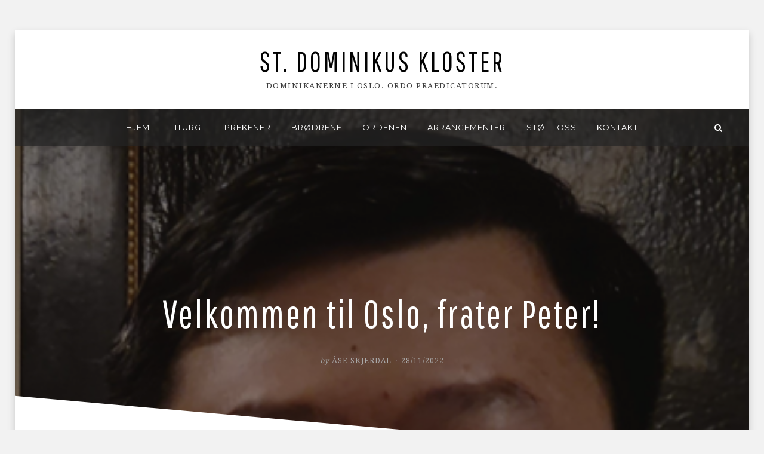

--- FILE ---
content_type: application/javascript; charset=utf-8
request_url: https://stdominikus.katolsk.no/wp-content/themes/anemone-pro/js/parallax.js?ver=1.0
body_size: 1182
content:
/*!
 * Parallax v1.0 - depends on `modernizr.js`
 * Contains handlers for the parallax elements
 *
 * Copyright (c) 2013-2015 DesignOrbital.com
 * License: GNU General Public License v2 or later
 * http://www.gnu.org/licenses/gpl-2.0.html
 */

/* global Modernizr:true */

( function( $ ) {

	$.fn.anemoneParallax = function( options ) {

        // Defaults
        var defaults = {
	        start : 0,
	        speed : 0.5,
	        opacity : true
        };

        // Settings
	    var settings = $.extend( {}, defaults, options );

	    // Selector Cache
		var $this   = $( this );
		var $window = $( window );

		// Parallax Vars
	    var parallax = {

		    'windowHeight':       $window.height(),
		    'top':                $this.offset().top,
		    'height':             $this.height(),
		    'latestKnownScrollY': 0,
		    'ticking':            false

	    };

	    /**
		 * Parallax Methods
	     */

		// Parallax Init
	    function anemoneParallaxInit() {

			// Attach Events
			$window
		    	.on ( 'scroll.anemoneParallax', onScroll )
		    	.on ( 'resize.anemoneParallax', onResize );

	    }

		/**
		 * rAF logic
		 * http://www.html5rocks.com/en/tutorials/speed/animations/
		 * https://developer.mozilla.org/en-US/docs/Web/API/Window/scrollY
	     */

	    /**
		 * Callback for our scroll event - just
		 * keeps track of the last scroll value
		 */
	    function onScroll() {
			parallax.latestKnownScrollY = window.pageYOffset;
			requestTick();
		}

		/**
		 * Calls rAF if it's not already
		 * been done already
		 */
		function requestTick() {
			if( ! parallax.ticking ) {
				requestAnimationFrame( update );
			}
			parallax.ticking = true;
		}

		/**
		 * Our animation callback
		 */
		function update() {

			// Parallax
			anemoneParallaxUpdate();

			// allow further rAFs to be called
			parallax.ticking = false;

		}

		/**
		 * Callback for our resize event
		 */
	    function onResize() {
			parallax.windowHeight = $window.height();
		}

		// Anemone Parallax Update
		function anemoneParallaxUpdate() {

			var startFactor = Math.round( settings.start / settings.speed );
			var y = Math.round( ( ( parallax.top - parallax.latestKnownScrollY ) - ( parallax.top - startFactor ) ) * settings.speed );

			// Check if element is not witin viewport
			// below OR above the viewport
			if ( parallax.top + parallax.height < parallax.latestKnownScrollY || parallax.top > parallax.latestKnownScrollY + parallax.windowHeight ) {
				return;
			}

			// Parallax Transform
			if ( Modernizr.csstransforms3d ) {
				$this.css( 'transform', 'translate3d( 0, ' + y + 'px, 0 )' );
			} else {
				$this.css( 'transform', 'translateY(' + y + 'px)');
			}

			// Parallax Opacity
			if ( true === settings.opacity ) {

				var opacityFactor = 1 - ( parallax.latestKnownScrollY / 350 );
				if ( $( 'body' ).hasClass( 'site-hero-small' ) ) {
					opacityFactor = 1 - ( parallax.latestKnownScrollY / 250 );
				}

				$this.css( 'opacity', opacityFactor );

			}

		}

		/**
		 * Parallax Ride
	     */

		return $this.each( function () {
	    	anemoneParallaxInit();
	    } );

    };

    // Document Ready
	$( document ).ready( function() {

		var $siteHeroContent = $( '.site-hero-content' );
		if ( $siteHeroContent.length ) {
			$siteHeroContent.anemoneParallax();
		}

	} );

} )( jQuery );
